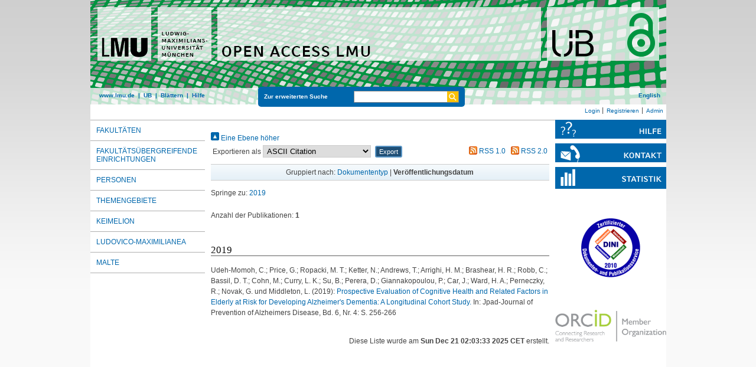

--- FILE ---
content_type: text/html; charset=utf-8
request_url: https://epub.ub.uni-muenchen.de/view/autoren/Ketter=3AN=2E=3A=3A.date.html
body_size: 4149
content:
<!DOCTYPE html>
<html xmlns="http://www.w3.org/1999/xhtml" lang="de">
  <head>
	<title>Publikationen von Ketter, N. </title>
	<link rel="icon" href="/favicon.ico" type="image/x-icon" />
	<link rel="shortcut icon" href="/favicon.ico" type="image/x-icon" />
	<link rel="apple-touch-icon-precomposed" href="/lmu_favicon.png" />
    <link rel="Top" href="https://epub.ub.uni-muenchen.de/" />
    <link rel="Sword" href="https://epub.ub.uni-muenchen.de/sword-app/servicedocument" />
    <link rel="SwordDeposit" href="https://epub.ub.uni-muenchen.de/id/contents" />
    <link type="text/html" rel="Search" href="https://epub.ub.uni-muenchen.de/cgi/search" />
    <link type="application/opensearchdescription+xml" title="Open Access LMU" rel="Search" href="https://epub.ub.uni-muenchen.de/cgi/opensearchdescription" />
    <script src="https://www.gstatic.com/charts/loader.js" type="text/javascript">
//padder
</script><script type="text/javascript">
// <![CDATA[
google.load("visualization", "48", {packages:["corechart", "geochart"]});
// ]]></script><script type="text/javascript">
// <![CDATA[
var eprints_http_root = "https://epub.ub.uni-muenchen.de";
var eprints_http_cgiroot = "https://epub.ub.uni-muenchen.de/cgi";
var eprints_oai_archive_id = "epub.ub.uni-muenchen.de";
var eprints_logged_in = false;
var eprints_logged_in_userid = 0; 
var eprints_logged_in_username = ""; 
var eprints_logged_in_usertype = ""; 
var eprints_lang_id = "de";
// ]]></script>
    <style type="text/css">.ep_logged_in { display: none }</style>
    <link type="text/css" rel="stylesheet" href="/style/auto-3.4.6.css?1761230469" />
    <script src="/javascript/auto-3.4.6.js?1729862533" type="text/javascript">
//padder
</script>
    <!--[if lte IE 6]>
        <link rel="stylesheet" type="text/css" href="/style/ie6.css" />
   <![endif]-->
    <meta name="Generator" content="EPrints 3.4.6" />
    <meta content="text/html; charset=UTF-8" http-equiv="Content-Type" />
    <meta content="de" http-equiv="Content-Language" />
    
	<meta name="viewport" content="width=device-width, initial-scale=1.0" />
	<meta http-equiv="Cache-Control" content="no-cache, no-store, must-revalidate" />
	<meta http-equiv="Pragma" content="no-cache" />
	<meta http-equiv="Expires" content="0" />
    <script type="text/javascript" src="/javascript/lmu.js"><!--padder--></script>
	<script type="text/javascript" src="/javascript/epub.js">// <!-- No script --></script>
    <!-- <script type="text/javascript" src='https://d1bxh8uas1mnw7.cloudfront.net/assets/embed.js'></script> -->
  </head>
  <body>
 <div id="ep_tm_wrapper">
    
    
<div id="ep_resp_head">
	<a href="https://epub.ub.uni-muenchen.de/" title="Open Access LMU">
		<img class="ep_resp_desktop" alt="Logo" width="975" height="177" border="0" src="/images/epub_logo_de.png" />
		<img class="ep_resp_mobile" alt="Logo" width="620" height="144" border="0" src="/images/header_open-access-lmu_mobile.png" />
	</a>
	<nav aria-label="Main Navigation">
	<div id="ep_tm_funktionsbereich" class="ep_resp_desktop">
		<div id="ep_tm_funktionen">
			<a href="http://www.lmu.de/">www.lmu.de</a>  | 
			<a href="http://www.ub.uni-muenchen.de/">UB</a>  | 
			<a href="/view/">Blättern</a>  | 
			<a href="/help/index.html">Hilfe</a>
		</div>
		<div id="ep_tm_suche" class="ep_resp_desktop">
			<a href="/cgi/search/advanced">Zur erweiterten Suche</a>
			<form method="get" accept-charset="utf-8" action="/cgi/search">
				<fieldset class="searchwrapper">
					<input class="ep_tm_suchfeld" type="text" name="q" />
					<input value="Suchen" class="ep_tm_suchimage" src="/images/search-gelb.png" type="image" title="Suche starten" alt="Suche starten" />
				</fieldset>
				<input type="hidden" name="_action_search" value="Search" />
				<input type="hidden" name="_order" value="bytitle" />
				<input type="hidden" name="basic_srchtype" value="ALL" />
				<input type="hidden" name="_satisfyall" value="ALL" />
			</form>
		</div>
		<div id="ep_tm_sprachumschaltung" class="ep_resp_desktop"><a href="/cgi/set_lang?lang=en">English</a></div>
	</div>
	</nav>
</div>
<div id="ep_tm_login_status" class="ep_resp_desktop"><ul class="ep_tm_key_tools" id="ep_tm_menu_tools"><li class="ep_tm_key_tools_item"><a class="ep_tm_key_tools_item_link" href="/cgi/users/home">Login</a></li><li class="ep_tm_key_tools_item"><a class="ep_tm_key_tools_item_link" href="/cgi/register">Registrieren</a></li><li class="ep_tm_key_tools_item"><a class="ep_tm_key_tools_item_link" href="/cgi/users/home?screen=Admin">Admin</a></li></ul></div>
    
<div id="ep_tm_main">
		<div id="ep_tm_navigation">
			<div class="ep_tm_servicebutton ep_resp_mobile">
				<a id="ep_resp_menu_btn" href="#">
				  <img class="ep_tm_scale ep_resp_mobile" alt="Hamburger Icon" src="/images/mobile_icon_hamburger-menu.png" />
				</a>
			</div>
		<nav aria-label="Browse Views">
			<div id="ep_resp_topmenu">
				 <ul class="topmenu">
					<li class="topfirst ep_resp_mobile"><a href="/"><span>Home</span></a></li>
					<li class="ep_resp_mobile"><a href="/view/"><span>Blättern</span></a></li>
					<li class="ep_resp_mobile"><a href="/help/index.html"><span>Hilfe</span></a></li>
					<li><a href="/view/subjects/subjects.html"><span>Fakultäten</span></a></li>
					<li><a href="/view/research_centers/"><span>Fakultätsübergreifende Einrichtungen</span></a></li>
					<li><a href="/view/autoren/index.html">Personen</a></li>
					<li><a href="/view/ddc/">Themengebiete</a></li>
					<li><a href="/keimelion.html" title="Cimelien der Universitätsbibliothek">Keimelion</a></li>
					<li><a href="/ludovico.html"><span>Ludovico-Maximilianea</span></a></li>
					<li class="toplast"><a href="/malte.html" title="Münchner Altbestände"><span>MALTE</span></a></li>
				 </ul>
			</div>
		</nav>	
		</div>
		<div id="ep_tm_servicebereich">
				<div class="ep_tm_servicebutton">
						<a href="/help/">
							<img class="ep_tm_scale ep_resp_desktop" alt="Hilfe" src="/images/hilfe.svg" />
							<img class="ep_tm_scale ep_resp_mobile" alt="Hilfe" src="/images/mobile_icon_hilfe.png" />
						</a>
				</div>
				<div class="ep_tm_servicebutton">
					<a href="/contact.html">
						<img class="ep_tm_scale ep_resp_desktop" alt="Kontact" src="/images/kontakt.svg" />
						<img class="ep_tm_scale ep_resp_mobile" alt="Kontact" src="/images/mobile_icon_kontakt.png" />
					</a>
				</div>
				<div class="ep_tm_servicebutton ep_resp_desktop"><a href="/cgi/stats/report"><img class="ep_tm_scale" alt="Statistik" src="/images/statistik.svg" /></a></div>
				<div class="ep_tm_dini ep_resp_desktop"><a href="http://www.dini.de/dini-zertifikat/"><img class="ep_tm_scale" src="/images/dini_logo_2010.png" alt="DINI-Logo" border="0" /></a></div>
				<div class="ep_tm_dini ep_resp_desktop"><a href="https://www.orcid.org/"><img class="ep_tm_scale" src="/images/ORCID_Member_Web.png" alt="ORCID Member" border="0" /></a></div>
				
				<div class="ep_tm_servicebutton ep_resp_mobile">
				  <a href="/cgi/set_lang?lang=en"><img class="ep_tm_scale ep_resp_mobile" alt="Switch Language to English" src="/images/mobile_icon_languages_en.png" /></a>
				</div>
		</div>
		<div id="ep_tm_inhaltsbereich">
		  <div id="ep_resp_search" class="ep_resp_mobile">
			<a href="/cgi/search/advanced">Zur erweiterten Suche</a>
			<form method="get" accept-charset="utf-8" action="/cgi/search">
				<fieldset class="searchwrapper">
					<input class="ep_tm_suchfeld" type="text" name="q" />
					<input value="Suchen" class="ep_tm_suchimage" src="/images/search-gelb.png" type="image" title="Suche starten" alt="Suche starten" />
				</fieldset>
				<input type="hidden" name="_action_search" value="Search" />
				<input type="hidden" name="_order" value="bytitle" />
				<input type="hidden" name="basic_srchtype" value="ALL" />
				<input type="hidden" name="_satisfyall" value="ALL" />
			</form>
		  </div>
			<div class="no_link_decor"><a alt="[höher]" href="./"><img alt="[höher]" src="/style/images/multi_up.png"> Eine Ebene höher</img></a></div><form accept-charset="utf-8" action="/cgi/exportview" method="get">
		<table width="100%">
			<tr>
				<td align="left">Exportieren als <select id="export-format" name="format"><option value="Text">ASCII Citation</option><option value="BibTeX">BibTeX</option><option value="DC">Dublin Core</option><option value="DC_OPENAIRE">Dublin Core</option><option value="XML">EP3 XML</option><option value="EndNote">EndNote</option><option value="HTML">HTML Citation</option><option value="JSON">JSON</option><option value="JSON_EPUB">JSON_EPUB</option><option value="JSON_EPUB_DOCTYPES">JSON_EPUB_DOCTYPES</option><option value="JSON_EPUB_FSP">JSON_EPUB_FSP</option><option value="JSON_EPUB_NEW">JSON_EPUB_NEW</option><option value="METS">METS</option><option value="CSV">Multiline CSV</option><option value="Ids">Object IDs</option><option value="ContextObject">OpenURL ContextObject</option><option value="RDFNT">RDF+N-Triples</option><option value="RDFN3">RDF+N3</option><option value="RDFXML">RDF+XML</option><option value="Refer">Refer</option><option value="RIS">Reference Manager</option></select>
					<input name="_action_export_redir" role="button" class="ep_form_action_button" type="submit" value="Export" /><input name="view" id="view" value="autoren" type="hidden" /><input type="hidden" value="Ketter=3AN=2E=3A=3A" id="values" name="values" />
				</td>
				<td align="right">
					 <span class="ep_search_feed"><a href="/cgi/exportview/autoren/Ketter=3AN=2E=3A=3A/RSS/Ketter=3AN=2E=3A=3A.rss"><img alt="[RSS feed]" border="0" src="/style/images/feed-icon-14x14.png" /> RSS 1.0</a></span> <span class="ep_search_feed"><a href="/cgi/exportview/autoren/Ketter=3AN=2E=3A=3A/RSS2/Ketter=3AN=2E=3A=3A.xml"><img border="0" src="/style/images/feed-icon-14x14.png" alt="[RSS2 feed]" /> RSS 2.0</a></span>
				</td>
			</tr>
			<tr>
				<td align="left" colspan="2">
					
				</td>
			</tr>
		</table>
	</form><div class="ep_view_page ep_view_page_view_autoren">
		<div class="ep_view_group_by">Gruppiert nach: <a href="Ketter=3AN=2E=3A=3A.html">Dokumententyp</a> | 
		<span class="ep_view_group_by_current">
			Veröffentlichungsdatum
		</span>
	
		</div>
	<div class="ep_view_jump ep_view_autoren_date_jump">
		<div class="ep_view_jump_to">Springe zu: <a href="#group_2019">2019</a>
		</div>
	</div>
		<div class="ep_view_blurb">Anzahl der Publikationen: <strong>1</strong></div>
	<a name="group_2019"></a><h2>2019</h2><p>
<div style="margin: 0">

<span class="creator">

    <span class="person"><span class="person_name">Udeh-Momoh, C.</span></span>; <span class="person"><span class="person_name">Price, G.</span></span>; <span class="person"><span class="person_name">Ropacki, M. T.</span></span>; <span class="person"><span class="person_name">Ketter, N.</span></span>; <span class="person"><span class="person_name">Andrews, T.</span></span>; <span class="person"><span class="person_name">Arrighi, H. M.</span></span>; <span class="person"><span class="person_name">Brashear, H. R.</span></span>; <span class="person"><span class="person_name">Robb, C.</span></span>; <span class="person"><span class="person_name">Bassil, D. T.</span></span>; <span class="person"><span class="person_name">Cohn, M.</span></span>; <span class="person"><span class="person_name">Curry, L. K.</span></span>; <span class="person"><span class="person_name">Su, B.</span></span>; <span class="person"><span class="person_name">Perera, D.</span></span>; <span class="person"><span class="person_name">Giannakopoulou, P.</span></span>; <span class="person"><span class="person_name">Car, J.</span></span>; <span class="person"><span class="person_name">Ward, H. A.</span></span>; <span class="person"><span class="person_name">Perneczky, R.</span></span>; <span class="person"><span class="person_name">Novak, G.</span></span> und <span class="person"><span class="person_name">Middleton, L.</span></span>
  

(2019):
</span>


		<a href="https://epub.ub.uni-muenchen.de/78969/"><span class="title">Prospective Evaluation of Cognitive Health and Related Factors in Elderly at Risk for Developing Alzheimer's Dementia: A Longitudinal Cohort Study.</span></a>
	

<span class="publ_in">

	 In: Jpad-Journal of Prevention of Alzheimers Disease, Bd. 6, Nr.  4: S. 256-266
	

      
        
      
</span>
</div>
</p>
		<div class="ep_view_timestamp">Diese Liste wurde am <strong>
				Sun Dec 21 02:03:33 2025 CET
			</strong> erstellt.</div>
	</div>
		</div>
</div>
</div> 
<div class="ep_tm_footer">
	<p>
	Open Access LMU verwendet <em><a href="http://eprints.org/software/">EPrints 3,</a></em> das an der <a href="http://www.ecs.soton.ac.uk/">School of Electronics and Computer Science</a> der Universität Southampton entwickelt wurde.<br />
	<a href="http://www.ub.uni-muenchen.de/funktionen/impressum/index.html">Impressum</a> − <a href="/datenschutz.html">Datenschutz</a><br /><br />
	</p>
</div>
<!-- Matomo -->
<script>
  var _paq = window._paq = window._paq || [];
  /* tracker methods like "setCustomDimension" should be called before "trackPageView" */
  _paq.push(["setExcludedQueryParams", ["cHash","phpsessid","debug"]]);
  _paq.push(['trackPageView']);
  _paq.push(['enableLinkTracking']);
  (function() {
    var u="https://piwik.ub.uni-muenchen.de/";
    _paq.push(['setTrackerUrl', u+'matomo.php']);
    _paq.push(['setSiteId', '4']);
    var d=document, g=d.createElement('script'), s=d.getElementsByTagName('script')[0];
    g.async=true; g.src=u+'matomo.js'; s.parentNode.insertBefore(g,s);
  })();
</script>
<noscript><p><img src="https://piwik.ub.uni-muenchen.de/piwik.php?idsite=4" style="border:0;" alt="" /></p></noscript>
<!-- End Matomo Code -->
</body>
</html>

--- FILE ---
content_type: image/svg+xml
request_url: https://epub.ub.uni-muenchen.de/images/hilfe.svg
body_size: 2402
content:
<?xml version="1.0" encoding="utf-8"?>
<!-- Generator: Adobe Illustrator 16.0.3, SVG Export Plug-In . SVG Version: 6.00 Build 0)  -->
<!DOCTYPE svg PUBLIC "-//W3C//DTD SVG 1.0//EN" "http://www.w3.org/TR/2001/REC-SVG-20010904/DTD/svg10.dtd">
<svg version="1.0" id="Ebene_1" xmlns="http://www.w3.org/2000/svg" xmlns:xlink="http://www.w3.org/1999/xlink" x="0px" y="0px"
	 width="200px" height="34px" viewBox="0 0 200 34" enable-background="new 0 0 200 34" xml:space="preserve">
<rect fill="#0067AC" width="200" height="34"/>
<g>
	<path fill="#FFFFFF" d="M158.2,25.5v-4.438h-4.368V25.5h-1.82v-9.8h1.82v4.004h4.368V15.7h1.82v9.8H158.2z"/>
	<path fill="#FFFFFF" d="M162.736,25.5v-9.8h1.82v9.8H162.736z"/>
	<path fill="#FFFFFF" d="M167.271,25.5v-9.8h1.82v8.344h4.844V25.5H167.271z"/>
	<path fill="#FFFFFF" d="M177.604,17.142v2.66h4.466v1.4h-4.466V25.5h-1.82v-9.8h6.636v1.442H177.604z"/>
	<path fill="#FFFFFF" d="M184.247,25.5v-9.8h6.566v1.428h-4.746v2.576h4.368v1.4h-4.368v2.94h4.928V25.5H184.247z"/>
</g>
<g>
	<path fill="#FFFFFF" d="M30.345,9.144c0,0.724-0.127,1.37-0.381,1.936c-0.255,0.567-0.586,1.091-0.998,1.57
		c-0.411,0.479-0.865,0.934-1.364,1.364c-0.5,0.431-0.993,0.881-1.482,1.349c-0.273,0.274-0.489,0.514-0.645,0.719
		c-0.157,0.205-0.274,0.416-0.352,0.63c-0.078,0.216-0.123,0.455-0.132,0.72c-0.01,0.264-0.015,0.582-0.015,0.954v0.704h-2.259
		v-0.704c0-0.411,0.009-0.777,0.029-1.101c0.019-0.323,0.083-0.635,0.191-0.939c0.107-0.303,0.273-0.621,0.499-0.953
		c0.225-0.333,0.552-0.724,0.983-1.174c0.411-0.43,0.816-0.826,1.217-1.188c0.401-0.361,0.759-0.733,1.071-1.114
		c0.313-0.382,0.567-0.783,0.763-1.203c0.195-0.42,0.293-0.914,0.293-1.482c0-0.469-0.074-0.924-0.22-1.364
		c-0.147-0.439-0.367-0.822-0.66-1.145C26.59,6.4,26.232,6.142,25.813,5.945c-0.421-0.195-0.905-0.293-1.453-0.293
		c-0.567,0-1.085,0.069-1.555,0.207c-0.469,0.136-0.889,0.309-1.261,0.513c-0.373,0.205-0.699,0.435-0.982,0.689
		c-0.284,0.254-0.533,0.509-0.749,0.763l-0.997-1.849c0.117-0.116,0.323-0.303,0.616-0.556c0.293-0.255,0.675-0.509,1.144-0.763
		s1.022-0.479,1.657-0.676c0.636-0.194,1.354-0.293,2.156-0.293c0.88,0,1.682,0.128,2.406,0.382s1.35,0.617,1.878,1.085
		c0.528,0.469,0.938,1.042,1.232,1.716C30.198,7.545,30.345,8.303,30.345,9.144z M25.592,23.314c0,0.489-0.171,0.895-0.513,1.218
		c-0.343,0.323-0.759,0.484-1.248,0.484c-0.488,0-0.895-0.161-1.218-0.484c-0.322-0.323-0.484-0.729-0.484-1.218
		c0-0.489,0.162-0.905,0.484-1.248c0.324-0.341,0.73-0.513,1.218-0.513c0.489,0,0.905,0.172,1.248,0.513
		C25.421,22.409,25.592,22.825,25.592,23.314z"/>
</g>
<g>
	<path fill="#FFFFFF" d="M17.98,16.128c0,0.501-0.088,0.948-0.264,1.34c-0.176,0.393-0.406,0.755-0.69,1.087
		c-0.285,0.332-0.598,0.646-0.944,0.944c-0.346,0.298-0.688,0.61-1.025,0.935c-0.189,0.189-0.338,0.355-0.447,0.498
		c-0.109,0.141-0.19,0.288-0.244,0.437c-0.054,0.149-0.084,0.314-0.091,0.498c-0.007,0.183-0.011,0.403-0.011,0.66v0.487h-1.563
		v-0.487c0-0.284,0.006-0.538,0.02-0.762c0.013-0.224,0.058-0.439,0.132-0.649c0.074-0.21,0.189-0.43,0.345-0.66
		c0.156-0.23,0.382-0.501,0.681-0.812c0.284-0.297,0.565-0.573,0.842-0.823s0.525-0.507,0.742-0.771
		c0.216-0.265,0.392-0.542,0.528-0.833c0.135-0.291,0.203-0.632,0.203-1.025c0-0.325-0.051-0.64-0.152-0.945
		c-0.102-0.303-0.253-0.568-0.457-0.792c-0.203-0.223-0.45-0.402-0.741-0.539c-0.292-0.134-0.627-0.203-1.005-0.203
		c-0.393,0-0.752,0.048-1.077,0.143c-0.325,0.094-0.616,0.214-0.873,0.355c-0.258,0.142-0.484,0.301-0.681,0.478
		c-0.196,0.175-0.369,0.352-0.518,0.528L10,13.935c0.081-0.081,0.223-0.209,0.426-0.385c0.204-0.177,0.467-0.353,0.792-0.528
		c0.324-0.176,0.707-0.332,1.146-0.468c0.44-0.135,0.938-0.203,1.493-0.203c0.609,0,1.165,0.088,1.665,0.264
		c0.501,0.176,0.935,0.426,1.301,0.751c0.365,0.325,0.649,0.721,0.852,1.188C17.879,15.021,17.98,15.546,17.98,16.128z
		 M14.691,25.937c0,0.34-0.119,0.619-0.355,0.843c-0.237,0.224-0.525,0.335-0.864,0.335c-0.338,0-0.619-0.111-0.843-0.335
		c-0.223-0.224-0.335-0.503-0.335-0.843c0-0.338,0.112-0.626,0.335-0.863c0.224-0.236,0.505-0.355,0.843-0.355
		c0.338,0,0.626,0.119,0.864,0.355C14.572,25.311,14.691,25.599,14.691,25.937z"/>
</g>
<g>
	<path fill="#FFFFFF" d="M37.167,21.159c0,0.42-0.074,0.795-0.221,1.124c-0.148,0.329-0.34,0.633-0.579,0.911
		c-0.239,0.278-0.502,0.542-0.792,0.792s-0.576,0.511-0.86,0.783c-0.159,0.159-0.284,0.298-0.375,0.417
		c-0.091,0.119-0.159,0.241-0.204,0.366c-0.045,0.125-0.071,0.264-0.077,0.417c-0.006,0.153-0.008,0.338-0.008,0.554v0.408H32.74
		v-0.408c0-0.239,0.006-0.451,0.017-0.639c0.012-0.187,0.048-0.369,0.111-0.545s0.159-0.36,0.29-0.553
		c0.13-0.193,0.321-0.42,0.57-0.682c0.238-0.25,0.474-0.479,0.707-0.69c0.232-0.209,0.439-0.425,0.621-0.646
		c0.182-0.222,0.33-0.455,0.443-0.698c0.113-0.244,0.17-0.53,0.17-0.86c0-0.273-0.042-0.537-0.128-0.792
		c-0.085-0.255-0.212-0.477-0.383-0.665c-0.17-0.187-0.378-0.337-0.622-0.451c-0.244-0.113-0.525-0.17-0.842-0.17
		c-0.33,0-0.63,0.041-0.903,0.12s-0.517,0.179-0.732,0.298c-0.216,0.119-0.406,0.253-0.57,0.4c-0.165,0.147-0.31,0.295-0.434,0.442
		l-0.579-1.072c0.068-0.068,0.188-0.176,0.357-0.323c0.17-0.147,0.392-0.295,0.664-0.443c0.272-0.147,0.593-0.278,0.961-0.392
		c0.37-0.113,0.786-0.17,1.252-0.17c0.511,0,0.976,0.074,1.396,0.221s0.783,0.358,1.09,0.63s0.545,0.604,0.715,0.996
		C37.082,20.231,37.167,20.671,37.167,21.159z M34.409,29.382c0,0.284-0.1,0.52-0.298,0.707s-0.44,0.281-0.724,0.281
		s-0.519-0.093-0.707-0.281c-0.187-0.188-0.281-0.423-0.281-0.707c0-0.283,0.094-0.525,0.281-0.724
		c0.188-0.198,0.423-0.297,0.707-0.297s0.525,0.099,0.724,0.297C34.31,28.857,34.409,29.099,34.409,29.382z"/>
</g>
</svg>


--- FILE ---
content_type: image/svg+xml
request_url: https://epub.ub.uni-muenchen.de/images/statistik.svg
body_size: 1366
content:
<?xml version="1.0" encoding="utf-8"?>
<!-- Generator: Adobe Illustrator 16.0.3, SVG Export Plug-In . SVG Version: 6.00 Build 0)  -->
<!DOCTYPE svg PUBLIC "-//W3C//DTD SVG 1.0//EN" "http://www.w3.org/TR/2001/REC-SVG-20010904/DTD/svg10.dtd">
<svg version="1.0" id="Ebene_1" xmlns="http://www.w3.org/2000/svg" xmlns:xlink="http://www.w3.org/1999/xlink" x="0px" y="0px"
	 width="200px" height="34px" viewBox="0 0 200 34" enable-background="new 0 0 200 34" xml:space="preserve">
<rect fill="#0067AC" width="200" height="34"/>
<g>
	<path fill="#FFFFFF" d="M127.573,23.783c0,0.252-0.056,0.547-0.168,0.883c-0.112,0.336-0.31,0.652-0.595,0.951
		c-0.285,0.299-0.667,0.553-1.148,0.764c-0.481,0.209-1.09,0.314-1.827,0.314c-0.476,0-0.905-0.049-1.288-0.146
		s-0.719-0.222-1.008-0.371c-0.29-0.149-0.535-0.306-0.735-0.469c-0.201-0.164-0.357-0.315-0.469-0.455l0.77-1.232
		c0.354,0.401,0.747,0.729,1.176,0.98s0.957,0.377,1.582,0.377c0.308,0,0.576-0.039,0.805-0.118c0.229-0.079,0.415-0.183,0.56-0.308
		c0.145-0.127,0.254-0.27,0.329-0.428c0.074-0.158,0.112-0.316,0.112-0.477c0-0.195-0.035-0.365-0.105-0.51s-0.164-0.273-0.28-0.386
		s-0.256-0.212-0.42-0.301c-0.163-0.089-0.338-0.175-0.525-0.259l-1.932-0.826c-0.261-0.112-0.506-0.245-0.735-0.398
		c-0.229-0.154-0.427-0.334-0.595-0.539c-0.168-0.205-0.299-0.435-0.392-0.687c-0.094-0.252-0.14-0.527-0.14-0.826
		c0-0.476,0.105-0.889,0.317-1.239c0.211-0.35,0.484-0.641,0.818-0.875c0.333-0.232,0.704-0.408,1.11-0.524
		c0.406-0.116,0.806-0.175,1.198-0.175c0.653,0,1.267,0.116,1.841,0.35c0.574,0.233,1.038,0.561,1.393,0.98l-0.77,1.217
		c-0.28-0.344-0.609-0.637-0.987-0.875c-0.378-0.237-0.87-0.356-1.477-0.356c-0.271,0-0.504,0.035-0.7,0.104
		c-0.196,0.07-0.359,0.164-0.49,0.281c-0.131,0.116-0.226,0.244-0.287,0.385c-0.061,0.14-0.091,0.279-0.091,0.42
		c0,0.178,0.035,0.331,0.104,0.462s0.163,0.247,0.279,0.35c0.117,0.103,0.249,0.191,0.398,0.267
		c0.149,0.074,0.298,0.145,0.447,0.209l1.927,0.826c0.279,0.122,0.54,0.26,0.782,0.414c0.242,0.153,0.454,0.336,0.635,0.545
		c0.181,0.211,0.323,0.453,0.426,0.729S127.573,23.41,127.573,23.783z"/>
	<path fill="#FFFFFF" d="M133.846,18.155V26.5h-1.82v-8.345h-3.29v-1.456h8.4v1.456H133.846z"/>
	<path fill="#FFFFFF" d="M144.217,26.5l-0.854-2.381h-4.004l-0.868,2.381h-1.918l3.892-9.801h1.904l3.864,9.801H144.217z
		 M141.333,18.52l-1.526,4.284h3.08L141.333,18.52z"/>
	<path fill="#FFFFFF" d="M150.794,18.155V26.5h-1.82v-8.345h-3.29v-1.456h8.4v1.456H150.794z"/>
	<path fill="#FFFFFF" d="M155.766,26.5v-9.801h1.82V26.5H155.766z"/>
	<path fill="#FFFFFF" d="M166.87,23.783c0,0.252-0.056,0.547-0.168,0.883c-0.112,0.336-0.31,0.652-0.595,0.951
		c-0.285,0.299-0.667,0.553-1.148,0.764c-0.481,0.209-1.09,0.314-1.827,0.314c-0.476,0-0.905-0.049-1.288-0.146
		s-0.719-0.222-1.008-0.371c-0.29-0.149-0.535-0.306-0.735-0.469c-0.201-0.164-0.357-0.315-0.469-0.455l0.77-1.232
		c0.354,0.401,0.747,0.729,1.176,0.98s0.957,0.377,1.582,0.377c0.308,0,0.576-0.039,0.805-0.118c0.229-0.079,0.415-0.183,0.56-0.308
		c0.145-0.127,0.254-0.27,0.329-0.428c0.074-0.158,0.112-0.316,0.112-0.477c0-0.195-0.035-0.365-0.105-0.51s-0.164-0.273-0.28-0.386
		s-0.256-0.212-0.42-0.301c-0.163-0.089-0.338-0.175-0.525-0.259l-1.932-0.826c-0.261-0.112-0.506-0.245-0.735-0.398
		c-0.229-0.154-0.427-0.334-0.595-0.539c-0.168-0.205-0.299-0.435-0.392-0.687c-0.094-0.252-0.14-0.527-0.14-0.826
		c0-0.476,0.105-0.889,0.317-1.239c0.211-0.35,0.484-0.641,0.818-0.875c0.333-0.232,0.704-0.408,1.11-0.524
		c0.406-0.116,0.806-0.175,1.198-0.175c0.653,0,1.267,0.116,1.841,0.35c0.574,0.233,1.038,0.561,1.393,0.98l-0.77,1.217
		c-0.28-0.344-0.609-0.637-0.987-0.875c-0.378-0.237-0.87-0.356-1.477-0.356c-0.271,0-0.504,0.035-0.7,0.104
		c-0.196,0.07-0.359,0.164-0.49,0.281c-0.131,0.116-0.226,0.244-0.287,0.385c-0.061,0.14-0.091,0.279-0.091,0.42
		c0,0.178,0.035,0.331,0.104,0.462s0.163,0.247,0.279,0.35c0.117,0.103,0.249,0.191,0.398,0.267
		c0.149,0.074,0.298,0.145,0.447,0.209l1.927,0.826c0.279,0.122,0.54,0.26,0.782,0.414c0.242,0.153,0.454,0.336,0.635,0.545
		c0.181,0.211,0.323,0.453,0.426,0.729S166.87,23.41,166.87,23.783z"/>
	<path fill="#FFFFFF" d="M173.143,18.155V26.5h-1.82v-8.345h-3.29v-1.456h8.4v1.456H173.143z"/>
	<path fill="#FFFFFF" d="M178.115,26.5v-9.801h1.82V26.5H178.115z"/>
	<path fill="#FFFFFF" d="M182.65,26.5v-9.801h1.82V26.5H182.65z M189.188,26.5l-4.718-5.223l4.214-4.578h2.268l-4.41,4.424
		l4.956,5.377H189.188z"/>
</g>
<rect x="10" y="18" fill="#FFFFFF" width="5" height="16"/>
<rect x="17" y="10" fill="#FFFFFF" width="5" height="24"/>
<rect x="24" y="12" fill="#FFFFFF" width="5" height="22"/>
<rect x="31" y="4" fill="#FFFFFF" width="5" height="30"/>
</svg>
